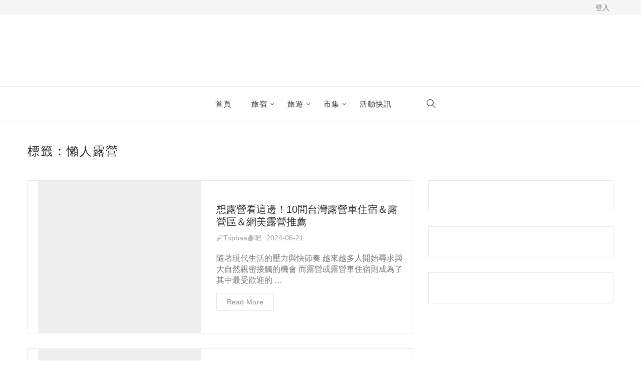

--- FILE ---
content_type: text/html; charset=UTF-8
request_url: https://blog.owlting.com/tags/renlu/
body_size: 1825
content:
<!DOCTYPE html>
<html lang="en">
<head>
    <meta charset="utf-8">
    <meta name="viewport" content="width=device-width, initial-scale=1">
    <title></title>
    <style>
        body {
            font-family: "Arial";
        }
    </style>
    <script type="text/javascript">
    window.awsWafCookieDomainList = [];
    window.gokuProps = {
"key":"AQIDAHjcYu/GjX+QlghicBgQ/7bFaQZ+m5FKCMDnO+vTbNg96AGe85MAbDryaCIv+G5hkV9fAAAAfjB8BgkqhkiG9w0BBwagbzBtAgEAMGgGCSqGSIb3DQEHATAeBglghkgBZQMEAS4wEQQMfqv/41xp8mxCyZaoAgEQgDtphphf91j3ohtIdrkcZhOjtKVdO6T7EOagds3zsYaLwQPIN8cNivfF/va6SSQpupzbviLhd9a0ZTvohw==",
          "iv":"EkQVVAAhRwAAACOk",
          "context":"qE9/[base64]/i7CDg6q8DljC5+xPRIrSP7jvL/GAxUth11NTXAmZDkEKfGGxBYCXmdSA0Isni7VvppmFMgO2auTB9aS3DyNEUcBaMwJ/HKTdaCsnfrww41RrisucljLjs5LDmQlTRt2ZaE+X+K9keiJ8xmFVrk1dXpyrQ=="
};
    </script>
    <script src="https://ad71d6f18184.970b2810.us-east-2.token.awswaf.com/ad71d6f18184/5f79c54393d9/e4604b1a1db0/challenge.js"></script>
</head>
<body>
    <div id="challenge-container"></div>
    <script type="text/javascript">
        AwsWafIntegration.saveReferrer();
        AwsWafIntegration.checkForceRefresh().then((forceRefresh) => {
            if (forceRefresh) {
                AwsWafIntegration.forceRefreshToken().then(() => {
                    window.location.reload(true);
                });
            } else {
                AwsWafIntegration.getToken().then(() => {
                    window.location.reload(true);
                });
            }
        });
    </script>
    <noscript>
        <h1>JavaScript is disabled</h1>
        In order to continue, we need to verify that you're not a robot.
        This requires JavaScript. Enable JavaScript and then reload the page.
    </noscript>
</body>
</html>

--- FILE ---
content_type: text/html; charset=UTF-8
request_url: https://blog.owlting.com/tags/renlu/
body_size: 13900
content:
<!DOCTYPE html>
<html lang="zh-TW" prefix="og: http://ogp.me/ns# fb: http://ogp.me/ns/fb#">
<head>
    <meta charset="UTF-8">
    <meta name="viewport" content="width=device-width">
    <link rel="profile" href="http://gmpg.org/xfn/11" />
    <link rel="pingback" href="https://blog.owlting.com/xmlrpc.php">
    <!-- Start Alexa Certify Javascript -->
    <script type="text/javascript">
    _atrk_opts = { atrk_acct:"qkB0l1aQeSI16C", domain:"owlting.com",dynamic: true};
    (function() { var as = document.createElement('script'); as.type = 'text/javascript'; as.async = true; as.src = "https://certify-js.alexametrics.com/atrk.js"; var s = document.getElementsByTagName('script')[0];s.parentNode.insertBefore(as, s); })();
    </script>
    <noscript><img src="https://certify.alexametrics.com/atrk.gif?account=qkB0l1aQeSI16C" style="display:none" height="1" width="1" alt="" /></noscript>
    <!-- End Alexa Certify Javascript -->
    <title>懶人露營 &ndash; 奧丁丁客棧</title>

<!-- This site is optimized with the Yoast SEO plugin v7.8 - https://yoast.com/wordpress/plugins/seo/ -->
<meta name="description" content="懶人露營 &ndash; 奧丁丁客棧 | 奧丁丁客棧為奧丁丁的專屬部落格，精選食衣住行育樂等多樣化文章，分享生活的點點滴滴、豐富你觀看世界的視角，讓你踏出舒適圈，勇闖每一個世界角落。"/>
<link rel="canonical" href="https://blog.owlting.com/tags/renlu/" />
<meta property="og:locale" content="zh_TW" />
<meta property="og:type" content="object" />
<meta property="og:title" content="懶人露營 &ndash; 奧丁丁客棧" />
<meta property="og:description" content="懶人露營 &ndash; 奧丁丁客棧 | 奧丁丁客棧為奧丁丁的專屬部落格，精選食衣住行育樂等多樣化文章，分享生活的點點滴滴、豐富你觀看世界的視角，讓你踏出舒適圈，勇闖每一個世界角落。" />
<meta property="og:url" content="https://blog.owlting.com/tags/renlu/" />
<meta property="og:site_name" content="奧丁丁客棧" />
<meta property="fb:app_id" content="370922063445952" />
<meta property="og:image" content="https://owlting-blog-media.s3.ap-northeast-1.amazonaws.com/wp-content/uploads/2021/01/04161445/blog-og-img.jpg" />
<meta property="og:image:secure_url" content="https://owlting-blog-media.s3.ap-northeast-1.amazonaws.com/wp-content/uploads/2021/01/04161445/blog-og-img.jpg" />
<meta property="og:image:width" content="1200" />
<meta property="og:image:height" content="630" />
<meta property="og:image:alt" content="Blog Og Img" />
<meta name="twitter:card" content="summary_large_image" />
<meta name="twitter:description" content="懶人露營 &ndash; 奧丁丁客棧 | 奧丁丁客棧為奧丁丁的專屬部落格，精選食衣住行育樂等多樣化文章，分享生活的點點滴滴、豐富你觀看世界的視角，讓你踏出舒適圈，勇闖每一個世界角落。" />
<meta name="twitter:title" content="懶人露營 &ndash; 奧丁丁客棧" />
<meta name="twitter:site" content="@OwlTing" />
<meta name="twitter:image" content="https://s3-ap-northeast-1.amazonaws.com/owlting-blog-media/wp-content/uploads/2021/01/04161445/blog-og-img.jpg" />
<script type='application/ld+json'>{"@context":"https:\/\/schema.org","@type":"Organization","url":"https:\/\/blog.owlting.com\/","sameAs":["https:\/\/www.facebook.com\/OwlJourneyOwlTing\/","https:\/\/www.instagram.com\/owljourney_\/","https:\/\/www.youtube.com\/channel\/UCK5e8EWsC1z-bt_qe34vSkA","https:\/\/twitter.com\/OwlTing"],"@id":"https:\/\/blog.owlting.com\/#organization","name":"OwlTing \u5967\u4e01\u4e01","logo":"https:\/\/s3-ap-northeast-1.amazonaws.com\/owlting-blog-media\/wp-content\/uploads\/2019\/11\/30110311\/Experiences_logo_02.png"}</script>
<script type='application/ld+json'>{"@context":"https:\/\/schema.org","@type":"BreadcrumbList","itemListElement":[{"@type":"ListItem","position":1,"item":{"@id":"https:\/\/blog.owlting.com\/","name":"Home"}},{"@type":"ListItem","position":2,"item":{"@id":"https:\/\/blog.owlting.com\/tags\/renlu\/","name":"\u61f6\u4eba\u9732\u71df"}}]}</script>
<!-- / Yoast SEO plugin. -->

<link rel="amphtml" href="https://blog.owlting.com/tags/renlu/amp/" /><meta name="generator" content="AMP for WP 1.0.77.54.1"/><link rel='dns-prefetch' href='//fonts.googleapis.com' />
<link rel='dns-prefetch' href='//s.w.org' />
<link rel="alternate" type="application/rss+xml" title="訂閱 奧丁丁客棧 &raquo;" href="https://blog.owlting.com/feed/" />
<link rel="alternate" type="application/rss+xml" title="訂閱 奧丁丁客棧 &raquo; 迴響" href="https://blog.owlting.com/comments/feed/" />
<link rel="alternate" type="application/rss+xml" title="訂閱 奧丁丁客棧 &raquo; 懶人露營 標籤" href="https://blog.owlting.com/tags/renlu/feed/" />
		<script type="text/javascript">
			window._wpemojiSettings = {"baseUrl":"https:\/\/s.w.org\/images\/core\/emoji\/2.4\/72x72\/","ext":".png","svgUrl":"https:\/\/s.w.org\/images\/core\/emoji\/2.4\/svg\/","svgExt":".svg","source":{"concatemoji":"https:\/\/blog.owlting.com\/wp-includes\/js\/wp-emoji-release.min.js?ver=4.9.7"}};
			!function(a,b,c){function d(a,b){var c=String.fromCharCode;l.clearRect(0,0,k.width,k.height),l.fillText(c.apply(this,a),0,0);var d=k.toDataURL();l.clearRect(0,0,k.width,k.height),l.fillText(c.apply(this,b),0,0);var e=k.toDataURL();return d===e}function e(a){var b;if(!l||!l.fillText)return!1;switch(l.textBaseline="top",l.font="600 32px Arial",a){case"flag":return!(b=d([55356,56826,55356,56819],[55356,56826,8203,55356,56819]))&&(b=d([55356,57332,56128,56423,56128,56418,56128,56421,56128,56430,56128,56423,56128,56447],[55356,57332,8203,56128,56423,8203,56128,56418,8203,56128,56421,8203,56128,56430,8203,56128,56423,8203,56128,56447]),!b);case"emoji":return b=d([55357,56692,8205,9792,65039],[55357,56692,8203,9792,65039]),!b}return!1}function f(a){var c=b.createElement("script");c.src=a,c.defer=c.type="text/javascript",b.getElementsByTagName("head")[0].appendChild(c)}var g,h,i,j,k=b.createElement("canvas"),l=k.getContext&&k.getContext("2d");for(j=Array("flag","emoji"),c.supports={everything:!0,everythingExceptFlag:!0},i=0;i<j.length;i++)c.supports[j[i]]=e(j[i]),c.supports.everything=c.supports.everything&&c.supports[j[i]],"flag"!==j[i]&&(c.supports.everythingExceptFlag=c.supports.everythingExceptFlag&&c.supports[j[i]]);c.supports.everythingExceptFlag=c.supports.everythingExceptFlag&&!c.supports.flag,c.DOMReady=!1,c.readyCallback=function(){c.DOMReady=!0},c.supports.everything||(h=function(){c.readyCallback()},b.addEventListener?(b.addEventListener("DOMContentLoaded",h,!1),a.addEventListener("load",h,!1)):(a.attachEvent("onload",h),b.attachEvent("onreadystatechange",function(){"complete"===b.readyState&&c.readyCallback()})),g=c.source||{},g.concatemoji?f(g.concatemoji):g.wpemoji&&g.twemoji&&(f(g.twemoji),f(g.wpemoji)))}(window,document,window._wpemojiSettings);
		</script>
		<style type="text/css">
img.wp-smiley,
img.emoji {
	display: inline !important;
	border: none !important;
	box-shadow: none !important;
	height: 1em !important;
	width: 1em !important;
	margin: 0 .07em !important;
	vertical-align: -0.1em !important;
	background: none !important;
	padding: 0 !important;
}
</style>
<link rel='stylesheet' id='lvca-animate-styles-css'  href='https://blog.owlting.com/wp-content/plugins/addons-for-visual-composer/assets/css/animate.css?ver=2.9.4' type='text/css' media='all' />
<link rel='stylesheet' id='lvca-frontend-styles-css'  href='https://blog.owlting.com/wp-content/plugins/addons-for-visual-composer/assets/css/lvca-frontend.css?ver=2.9.4' type='text/css' media='all' />
<link rel='stylesheet' id='lvca-icomoon-styles-css'  href='https://blog.owlting.com/wp-content/plugins/addons-for-visual-composer/assets/css/icomoon.css?ver=2.9.4' type='text/css' media='all' />
<link rel='stylesheet' id='email-subscribers-css'  href='https://blog.owlting.com/wp-content/plugins/email-subscribers/lite/public/css/email-subscribers-public.css?ver=5.5.1' type='text/css' media='all' />
<link rel='stylesheet' id='core-front-css'  href='https://blog.owlting.com/wp-content/plugins/theme-core/assets/css/na-core-front.css?ver=1.0' type='text/css' media='all' />
<link rel='stylesheet' id='font-awesome-css'  href='https://blog.owlting.com/wp-content/plugins/js_composer/assets/lib/bower/font-awesome/css/font-awesome.min.css?ver=5.4.5' type='text/css' media='all' />
<link rel='stylesheet' id='lvca-accordion-css'  href='https://blog.owlting.com/wp-content/plugins/addons-for-visual-composer/includes/addons/accordion/css/style.css?ver=2.9.4' type='text/css' media='all' />
<link rel='stylesheet' id='lvca-slick-css'  href='https://blog.owlting.com/wp-content/plugins/addons-for-visual-composer/assets/css/slick.css?ver=2.9.4' type='text/css' media='all' />
<link rel='stylesheet' id='lvca-carousel-css'  href='https://blog.owlting.com/wp-content/plugins/addons-for-visual-composer/includes/addons/carousel/css/style.css?ver=2.9.4' type='text/css' media='all' />
<link rel='stylesheet' id='lvca-clients-css'  href='https://blog.owlting.com/wp-content/plugins/addons-for-visual-composer/includes/addons/clients/css/style.css?ver=2.9.4' type='text/css' media='all' />
<link rel='stylesheet' id='lvca-heading-css'  href='https://blog.owlting.com/wp-content/plugins/addons-for-visual-composer/includes/addons/heading/css/style.css?ver=2.9.4' type='text/css' media='all' />
<link rel='stylesheet' id='lvca-odometers-css'  href='https://blog.owlting.com/wp-content/plugins/addons-for-visual-composer/includes/addons/odometers/css/style.css?ver=2.9.4' type='text/css' media='all' />
<link rel='stylesheet' id='lvca-piecharts-css'  href='https://blog.owlting.com/wp-content/plugins/addons-for-visual-composer/includes/addons/piecharts/css/style.css?ver=2.9.4' type='text/css' media='all' />
<link rel='stylesheet' id='lvca-posts-carousel-css'  href='https://blog.owlting.com/wp-content/plugins/addons-for-visual-composer/includes/addons/posts-carousel/css/style.css?ver=2.9.4' type='text/css' media='all' />
<link rel='stylesheet' id='lvca-pricing-table-css'  href='https://blog.owlting.com/wp-content/plugins/addons-for-visual-composer/includes/addons/pricing-table/css/style.css?ver=2.9.4' type='text/css' media='all' />
<link rel='stylesheet' id='lvca-services-css'  href='https://blog.owlting.com/wp-content/plugins/addons-for-visual-composer/includes/addons/services/css/style.css?ver=2.9.4' type='text/css' media='all' />
<link rel='stylesheet' id='lvca-stats-bar-css'  href='https://blog.owlting.com/wp-content/plugins/addons-for-visual-composer/includes/addons/stats-bar/css/style.css?ver=2.9.4' type='text/css' media='all' />
<link rel='stylesheet' id='lvca-tabs-css'  href='https://blog.owlting.com/wp-content/plugins/addons-for-visual-composer/includes/addons/tabs/css/style.css?ver=2.9.4' type='text/css' media='all' />
<link rel='stylesheet' id='lvca-team-members-css'  href='https://blog.owlting.com/wp-content/plugins/addons-for-visual-composer/includes/addons/team/css/style.css?ver=2.9.4' type='text/css' media='all' />
<link rel='stylesheet' id='lvca-testimonials-css'  href='https://blog.owlting.com/wp-content/plugins/addons-for-visual-composer/includes/addons/testimonials/css/style.css?ver=2.9.4' type='text/css' media='all' />
<link rel='stylesheet' id='lvca-flexslider-css'  href='https://blog.owlting.com/wp-content/plugins/addons-for-visual-composer/assets/css/flexslider.css?ver=2.9.4' type='text/css' media='all' />
<link rel='stylesheet' id='lvca-testimonials-slider-css'  href='https://blog.owlting.com/wp-content/plugins/addons-for-visual-composer/includes/addons/testimonials-slider/css/style.css?ver=2.9.4' type='text/css' media='all' />
<link rel='stylesheet' id='lvca-portfolio-css'  href='https://blog.owlting.com/wp-content/plugins/addons-for-visual-composer/includes/addons/portfolio/css/style.css?ver=2.9.4' type='text/css' media='all' />
<link rel='stylesheet' id='goody_fonts-css'  href='https://fonts.googleapis.com/css?family=Roboto%3A300%2C300i%2C400%2C400i%2C500%2C700%2C900%7COswald&#038;subset=latin%2Clatin-ext' type='text/css' media='all' />
<link rel='stylesheet' id='bootstrap-css'  href='https://blog.owlting.com/wp-content/themes/goody/assets/css/bootstrap.min.css?ver=3.0.2%20' type='text/css' media='all' />
<link rel='stylesheet' id='goody-main-css'  href='https://blog.owlting.com/wp-content/themes/goody/style.css' type='text/css' media='all' />
<link rel='stylesheet' id='goody-css-css'  href='https://blog.owlting.com/wp-content/themes/goody/assets/css/style-default.min.css?ver=4.9.7' type='text/css' media='all' />
<style id='goody-css-inline-css' type='text/css'>

		/* Custom  Font size */
		body ,.entry-content {
            font-size: 16px;
		}
	
</style>
<script type='text/javascript' src='https://blog.owlting.com/wp-includes/js/jquery/jquery.js?ver=1.12.4'></script>
<script type='text/javascript' src='https://blog.owlting.com/wp-includes/js/jquery/jquery-migrate.min.js?ver=1.4.1'></script>
<script type='text/javascript' src='https://blog.owlting.com/wp-content/plugins/addons-for-visual-composer/assets/js/jquery.waypoints.min.js?ver=2.9.4'></script>
<script type='text/javascript'>
/* <![CDATA[ */
var lvca_settings = {"mobile_width":"780","custom_css":""};
/* ]]> */
</script>
<script type='text/javascript' src='https://blog.owlting.com/wp-content/plugins/addons-for-visual-composer/assets/js/lvca-frontend.min.js?ver=2.9.4'></script>
<script type='text/javascript' src='https://blog.owlting.com/wp-content/plugins/addons-for-visual-composer/includes/addons/accordion/js/accordion.min.js?ver=2.9.4'></script>
<script type='text/javascript' src='https://blog.owlting.com/wp-content/plugins/addons-for-visual-composer/assets/js/slick.min.js?ver=2.9.4'></script>
<script type='text/javascript' src='https://blog.owlting.com/wp-content/plugins/addons-for-visual-composer/assets/js/jquery.stats.min.js?ver=2.9.4'></script>
<script type='text/javascript' src='https://blog.owlting.com/wp-content/plugins/addons-for-visual-composer/includes/addons/odometers/js/odometer.min.js?ver=2.9.4'></script>
<script type='text/javascript' src='https://blog.owlting.com/wp-content/plugins/addons-for-visual-composer/includes/addons/piecharts/js/piechart.min.js?ver=2.9.4'></script>
<script type='text/javascript' src='https://blog.owlting.com/wp-content/plugins/addons-for-visual-composer/includes/addons/posts-carousel/js/posts-carousel.min.js?ver=2.9.4'></script>
<script type='text/javascript' src='https://blog.owlting.com/wp-content/plugins/addons-for-visual-composer/includes/addons/spacer/js/spacer.min.js?ver=2.9.4'></script>
<script type='text/javascript' src='https://blog.owlting.com/wp-content/plugins/addons-for-visual-composer/includes/addons/services/js/services.min.js?ver=2.9.4'></script>
<script type='text/javascript' src='https://blog.owlting.com/wp-content/plugins/addons-for-visual-composer/includes/addons/stats-bar/js/stats-bar.min.js?ver=2.9.4'></script>
<script type='text/javascript' src='https://blog.owlting.com/wp-content/plugins/addons-for-visual-composer/includes/addons/tabs/js/tabs.min.js?ver=2.9.4'></script>
<script type='text/javascript' src='https://blog.owlting.com/wp-content/plugins/addons-for-visual-composer/assets/js/jquery.flexslider.min.js?ver=2.9.4'></script>
<script type='text/javascript' src='https://blog.owlting.com/wp-content/plugins/addons-for-visual-composer/includes/addons/testimonials-slider/js/testimonials.min.js?ver=2.9.4'></script>
<script type='text/javascript' src='https://blog.owlting.com/wp-content/plugins/addons-for-visual-composer/assets/js/isotope.pkgd.min.js?ver=2.9.4'></script>
<script type='text/javascript' src='https://blog.owlting.com/wp-content/plugins/addons-for-visual-composer/assets/js/imagesloaded.pkgd.min.js?ver=2.9.4'></script>
<script type='text/javascript' src='https://blog.owlting.com/wp-content/plugins/addons-for-visual-composer/includes/addons/portfolio/js/portfolio.min.js?ver=2.9.4'></script>
<link rel='https://api.w.org/' href='https://blog.owlting.com/wp-json/' />
<link rel="EditURI" type="application/rsd+xml" title="RSD" href="https://blog.owlting.com/xmlrpc.php?rsd" />
<link rel="wlwmanifest" type="application/wlwmanifest+xml" href="https://blog.owlting.com/wp-includes/wlwmanifest.xml" /> 
<meta name="generator" content="WordPress 4.9.7" />
        <script type="text/javascript">
            (function () {
                window.lvca_fs = {can_use_premium_code: false};
            })();
        </script>
        		<meta property="fb:pages" content="280854772119748" />
					<meta property="ia:markup_url" content="https://blog.owlting.com/2024/06/21/tripbba-taiwan-vanlife/?ia_markup=1" />
			
		<!-- GA Google Analytics @ https://m0n.co/ga -->
		<script async src="https://www.googletagmanager.com/gtag/js?id=G-N968LCDY5S"></script>
		<script>
			window.dataLayer = window.dataLayer || [];
			function gtag(){dataLayer.push(arguments);}
			gtag('js', new Date());
			gtag('config', 'G-N968LCDY5S');
		</script>

	<script type="text/javascript">//<![CDATA[
  function external_links_in_new_windows_loop() {
    if (!document.links) {
      document.links = document.getElementsByTagName('a');
    }
    var change_link = false;
    var force = '';
    var ignore = '';

    for (var t=0; t<document.links.length; t++) {
      var all_links = document.links[t];
      change_link = false;
      
      if(document.links[t].hasAttribute('onClick') == false) {
        // forced if the address starts with http (or also https), but does not link to the current domain
        if(all_links.href.search(/^http/) != -1 && all_links.href.search('blog.owlting.com') == -1 && all_links.href.search(/^#/) == -1) {
          // console.log('Changed ' + all_links.href);
          change_link = true;
        }
          
        if(force != '' && all_links.href.search(force) != -1) {
          // forced
          // console.log('force ' + all_links.href);
          change_link = true;
        }
        
        if(ignore != '' && all_links.href.search(ignore) != -1) {
          // console.log('ignore ' + all_links.href);
          // ignored
          change_link = false;
        }

        if(change_link == true) {
          // console.log('Changed ' + all_links.href);
          document.links[t].setAttribute('onClick', 'javascript:window.open(\'' + all_links.href.replace(/'/g, '') + '\', \'_blank\', \'noopener\'); return false;');
          document.links[t].removeAttribute('target');
        }
      }
    }
  }
  
  // Load
  function external_links_in_new_windows_load(func)
  {  
    var oldonload = window.onload;
    if (typeof window.onload != 'function'){
      window.onload = func;
    } else {
      window.onload = function(){
        oldonload();
        func();
      }
    }
  }

  external_links_in_new_windows_load(external_links_in_new_windows_loop);
  //]]></script>

        <meta property="fb:app_id" content="" />
<!--[if lte IE 9]><link rel="stylesheet" type="text/css" href="https://blog.owlting.com/wp-content/plugins/js_composer/assets/css/vc_lte_ie9.min.css" media="screen"><![endif]--><link rel="icon" href="https://owlting-blog-media.s3.ap-northeast-1.amazonaws.com/wp-content/uploads/2023/12/25165951/favicon.png" sizes="32x32" />
<link rel="icon" href="https://owlting-blog-media.s3.ap-northeast-1.amazonaws.com/wp-content/uploads/2023/12/25165951/favicon.png" sizes="192x192" />
<link rel="apple-touch-icon-precomposed" href="https://owlting-blog-media.s3.ap-northeast-1.amazonaws.com/wp-content/uploads/2023/12/25165951/favicon.png" />
<meta name="msapplication-TileImage" content="https://owlting-blog-media.s3.ap-northeast-1.amazonaws.com/wp-content/uploads/2023/12/25165951/favicon.png" />
		<style type="text/css" id="wp-custom-css">
			#logo {
	max-width: 500px;
	margin: 0 auto;
}

@media screen and (max-width: 500px) {
	#logo {
		max-width: 180px;
	}
}

.slider-blog.article-carousel.col-2-3box .article-image {
	padding-left: 0;
}

.archive-blog .post-cat {
	display: none;
}

.posted-on::after {
	display: none;
}

.more-link {
	display: none;
}

.grid-full a.readmore {
	margin-top: 16px;
}

a.readmore {
	margin-top: 4px;
}

.entry-content {
	font-size: 16px;
	line-height: 22px;
}

.post-list .entry-header-title h2 a {
	font-size: 20px;
/* 	font-weight: bold; */
	line-height: 24px;
}

/* .special-column img[alt="post-image"] {
	object-fit: contain;
	object-position: bottom center;
	height: 360px;
	margin: 0px;
	width: 100% !important;
	backface-visibility: hidden;
} */

/* .archive-blog .post-list .article-image, .layout-list .post-list .article-image {
	padding: 0;
} */

.entry-content a {
	color: #1c72b3;
}		</style>
	<noscript><style type="text/css"> .wpb_animate_when_almost_visible { opacity: 1; }</style></noscript>
<!-- START - Open Graph and Twitter Card Tags 3.1.0 -->
 <!-- Facebook Open Graph -->
  <meta property="og:locale" content="zh_TW"/>
  <meta property="og:site_name" content="奧丁丁客棧"/>
  <meta property="og:title" content="懶人露營 &ndash; 奧丁丁客棧"/>
  <meta property="og:url" content="https://blog.owlting.com/tags/renlu/"/>
  <meta property="og:type" content="article"/>
  <meta property="og:description" content="懶人露營 &ndash; 奧丁丁客棧 | 奧丁丁客棧為奧丁丁的專屬部落格，精選食衣住行育樂等多樣化文章，分享生活的點點滴滴、豐富你觀看世界的視角，讓你踏出舒適圈，勇闖每一個世界角落。"/>
  <meta property="og:image" content="https://s3-ap-northeast-1.amazonaws.com/owlting-blog-media/wp-content/uploads/2021/01/04161445/blog-og-img.jpg"/>
  <meta property="og:image:url" content="https://s3-ap-northeast-1.amazonaws.com/owlting-blog-media/wp-content/uploads/2021/01/04161445/blog-og-img.jpg"/>
  <meta property="og:image:secure_url" content="https://s3-ap-northeast-1.amazonaws.com/owlting-blog-media/wp-content/uploads/2021/01/04161445/blog-og-img.jpg"/>
  <meta property="article:publisher" content="https://www.facebook.com/OwlJourneyOwlTing/"/>
  <meta property="fb:app_id" content="370922063445952"/>
 <!-- Google+ / Schema.org -->
 <!-- Twitter Cards -->
  <meta name="twitter:title" content="懶人露營 &ndash; 奧丁丁客棧"/>
  <meta name="twitter:url" content="https://blog.owlting.com/tags/renlu/"/>
  <meta name="twitter:description" content="懶人露營 &ndash; 奧丁丁客棧 | 奧丁丁客棧為奧丁丁的專屬部落格，精選食衣住行育樂等多樣化文章，分享生活的點點滴滴、豐富你觀看世界的視角，讓你踏出舒適圈，勇闖每一個世界角落。"/>
  <meta name="twitter:image" content="https://s3-ap-northeast-1.amazonaws.com/owlting-blog-media/wp-content/uploads/2021/01/04161445/blog-og-img.jpg"/>
  <meta name="twitter:card" content="summary_large_image"/>
  <meta name="twitter:site" content="@OwlTing"/>
 <!-- SEO -->
 <!-- Misc. tags -->
 <!-- is_tag | yoast_seo -->
<!-- END - Open Graph and Twitter Card Tags 3.1.0 -->
	
</head>
<body class="archive tag tag-renlu tag-3426 wpb-js-composer js-comp-ver-5.4.5 vc_responsive">
<div id="page" class="wrapper site">
    <div class="canvas-overlay"></div>
    <header id="masthead" class="site-header header-center">
    <div id="goody-header">
        <!-- Custom Header -->
        <div id="na-menu-primary" class="nav-menu clearfix">
            <nav class="text-center na-menu-primary clearfix">
                            </nav>
        </div>
        <div class="header-topbar">
            <div id="goody-top-navbar" class="top-navbar  ">
    <div class="container">
        <div class="row top-bar-fex">
            <div class="topbar-left col-xs-12 col-sm-6 col-md-6">
                            </div>
            <div class="topbar-right hidden-xs col-sm-6 col-md-6 clearfix">
                                 <div class="login-btn"><a href="https://blog.owlting.com/api/login.php">登入</a></div>             </div>

        </div>

    </div>
</div>        </div>
        <!--Logo-->
        <div class="header-content-logo">
                    <div class="site-logo" id="logo">
            <a href="https://blog.owlting.com/" rel="home">
                                        <img src="https://owlting-blog-media.s3.ap-northeast-1.amazonaws.com/wp-content/uploads/2023/12/25172641/%E5%AE%A2%E6%A3%A7.png" alt="奧丁丁客棧" />
                

            </a>
        </div>
                    
        </div>
        <div class="header-content-right hidden-md hidden-lg">
            <div class="searchform-mini searchform-moblie hidden-md hidden-lg">
                <button class="btn-mini-search"><i class="ti-search"></i></button>
            </div>
            <div class="searchform-wrap search-transition-wrap goody-hidden">
                <div class="search-transition-inner">
                    <form method="get"  class="searchform" action="https://blog.owlting.com/">

    <div class="input-group">
        <input type="text" class="form-control" placeholder="Search ... " value="" name="s" />
        <span class="input-group-btn">
            <button class="btn btn-primary"><i class="ti-search"></i></button>
        </span>
    </div>

</form>                    <button class="btn-mini-close pull-right"><i class="fa fa-close"></i></button>
                </div>
            </div>
        </div>
        <div class="header-content-menu header-fixed">
            <div class="container">
                <div class="goody-header-content">

                    <div class="header-content">
                        <!-- Menu-->
                        <div id="na-menu-primary" class="nav-menu clearfix">
                            <nav class="text-center na-menu-primary clearfix">
                                <ul id="menu-zhantaixuandan" class="nav navbar-nav na-menu mega-menu"><li id="menu-item-2577" class="menu-item menu-item-type-post_type menu-item-object-page menu-item-home menu-item-2577"><a href="https://blog.owlting.com/">首頁</a></li>
<li id="menu-item-42330" class="menu-item menu-item-type-taxonomy menu-item-object-category menu-item-has-children menu-item-42330"><a href="https://blog.owlting.com/category/articles/hotels/">旅宿</a>
<ul class="sub-menu">
	<li id="menu-item-23681" class="menu-item menu-item-type-taxonomy menu-item-object-category menu-item-23681"><a href="https://blog.owlting.com/category/articles/hotels/top-selected-bnb/">精選旅宿</a></li>
	<li id="menu-item-22514" class="menu-item menu-item-type-taxonomy menu-item-object-category menu-item-22514"><a href="https://blog.owlting.com/category/articles/hotels/hotel-north/">北部</a></li>
	<li id="menu-item-22513" class="menu-item menu-item-type-taxonomy menu-item-object-category menu-item-22513"><a href="https://blog.owlting.com/category/articles/hotels/hotel-central/">中部</a></li>
	<li id="menu-item-22515" class="menu-item menu-item-type-taxonomy menu-item-object-category menu-item-22515"><a href="https://blog.owlting.com/category/articles/hotels/hotel-south/">南部</a></li>
	<li id="menu-item-22516" class="menu-item menu-item-type-taxonomy menu-item-object-category menu-item-22516"><a href="https://blog.owlting.com/category/articles/hotels/hotel-east/">東部</a></li>
	<li id="menu-item-22517" class="menu-item menu-item-type-taxonomy menu-item-object-category menu-item-22517"><a href="https://blog.owlting.com/category/articles/hotels/hotel-offshore/">離島</a></li>
</ul>
</li>
<li id="menu-item-22447" class="menu-item menu-item-type-taxonomy menu-item-object-category menu-item-has-children menu-item-22447"><a href="https://blog.owlting.com/category/articles/travel/">旅遊</a>
<ul class="sub-menu">
	<li id="menu-item-22408" class="menu-item menu-item-type-taxonomy menu-item-object-category menu-item-has-children menu-item-22408"><a href="https://blog.owlting.com/category/articles/travel/taiwan/">台灣</a>
	<ul class="sub-menu">
		<li id="menu-item-22410" class="menu-item menu-item-type-taxonomy menu-item-object-category menu-item-22410"><a href="https://blog.owlting.com/category/articles/travel/taiwan/exp-north/">北部</a></li>
		<li id="menu-item-22409" class="menu-item menu-item-type-taxonomy menu-item-object-category menu-item-22409"><a href="https://blog.owlting.com/category/articles/travel/taiwan/exp-central/">中部</a></li>
		<li id="menu-item-22411" class="menu-item menu-item-type-taxonomy menu-item-object-category menu-item-22411"><a href="https://blog.owlting.com/category/articles/travel/taiwan/exp-south/">南部</a></li>
		<li id="menu-item-22412" class="menu-item menu-item-type-taxonomy menu-item-object-category menu-item-22412"><a href="https://blog.owlting.com/category/articles/travel/taiwan/exp-east/">東部</a></li>
		<li id="menu-item-22440" class="menu-item menu-item-type-taxonomy menu-item-object-category menu-item-22440"><a href="https://blog.owlting.com/category/articles/travel/taiwan/exp-offshore/">離島</a></li>
	</ul>
</li>
	<li id="menu-item-22422" class="menu-item menu-item-type-taxonomy menu-item-object-category menu-item-has-children menu-item-22422"><a href="https://blog.owlting.com/category/articles/travel/japan/">日本</a>
	<ul class="sub-menu">
		<li id="menu-item-22425" class="menu-item menu-item-type-taxonomy menu-item-object-category menu-item-22425"><a href="https://blog.owlting.com/category/articles/travel/japan/tokyo/">東京</a></li>
		<li id="menu-item-22439" class="menu-item menu-item-type-taxonomy menu-item-object-category menu-item-22439"><a href="https://blog.owlting.com/category/articles/travel/japan/osaka/">關西</a></li>
		<li id="menu-item-22426" class="menu-item menu-item-type-taxonomy menu-item-object-category menu-item-22426"><a href="https://blog.owlting.com/category/articles/travel/japan/okinawa/">沖繩</a></li>
		<li id="menu-item-22424" class="menu-item menu-item-type-taxonomy menu-item-object-category menu-item-22424"><a href="https://blog.owlting.com/category/articles/travel/japan/hokkaido/">北海道</a></li>
		<li id="menu-item-22423" class="menu-item menu-item-type-taxonomy menu-item-object-category menu-item-22423"><a href="https://blog.owlting.com/category/articles/travel/japan/kyushu/">九州</a></li>
	</ul>
</li>
	<li id="menu-item-22431" class="menu-item menu-item-type-taxonomy menu-item-object-category menu-item-has-children menu-item-22431"><a href="https://blog.owlting.com/category/articles/travel/korea/">韓國</a>
	<ul class="sub-menu">
		<li id="menu-item-22433" class="menu-item menu-item-type-taxonomy menu-item-object-category menu-item-22433"><a href="https://blog.owlting.com/category/articles/travel/korea/seoul/">首爾</a></li>
		<li id="menu-item-22432" class="menu-item menu-item-type-taxonomy menu-item-object-category menu-item-22432"><a href="https://blog.owlting.com/category/articles/travel/korea/busan/">釜山</a></li>
		<li id="menu-item-22430" class="menu-item menu-item-type-taxonomy menu-item-object-category menu-item-22430"><a href="https://blog.owlting.com/category/articles/travel/korea/jeju/">濟州島</a></li>
	</ul>
</li>
	<li id="menu-item-22417" class="menu-item menu-item-type-taxonomy menu-item-object-category menu-item-has-children menu-item-22417"><a href="https://blog.owlting.com/category/articles/travel/occidental/">歐美</a>
	<ul class="sub-menu">
		<li id="menu-item-22419" class="menu-item menu-item-type-taxonomy menu-item-object-category menu-item-22419"><a href="https://blog.owlting.com/category/articles/travel/occidental/north-america/">北美</a></li>
		<li id="menu-item-22421" class="menu-item menu-item-type-taxonomy menu-item-object-category menu-item-22421"><a href="https://blog.owlting.com/category/articles/travel/occidental/south-america/">南美</a></li>
		<li id="menu-item-22418" class="menu-item menu-item-type-taxonomy menu-item-object-category menu-item-22418"><a href="https://blog.owlting.com/category/articles/travel/occidental/northern-europ/">北歐</a></li>
		<li id="menu-item-22437" class="menu-item menu-item-type-taxonomy menu-item-object-category menu-item-22437"><a href="https://blog.owlting.com/category/articles/travel/occidental/western-europe/">西歐</a></li>
		<li id="menu-item-22518" class="menu-item menu-item-type-taxonomy menu-item-object-category menu-item-22518"><a href="https://blog.owlting.com/category/articles/travel/occidental/mid-europe/">中歐</a></li>
		<li id="menu-item-22420" class="menu-item menu-item-type-taxonomy menu-item-object-category menu-item-22420"><a href="https://blog.owlting.com/category/articles/travel/occidental/southern-europe/">南歐</a></li>
	</ul>
</li>
	<li id="menu-item-22414" class="menu-item menu-item-type-taxonomy menu-item-object-category menu-item-has-children menu-item-22414"><a href="https://blog.owlting.com/category/articles/travel/southeast-asia/">東南亞</a>
	<ul class="sub-menu">
		<li id="menu-item-22416" class="menu-item menu-item-type-taxonomy menu-item-object-category menu-item-22416"><a href="https://blog.owlting.com/category/articles/travel/southeast-asia/thailand/">泰國</a></li>
		<li id="menu-item-22435" class="menu-item menu-item-type-taxonomy menu-item-object-category menu-item-22435"><a href="https://blog.owlting.com/category/articles/travel/southeast-asia/vietnam/">越南</a></li>
		<li id="menu-item-22434" class="menu-item menu-item-type-taxonomy menu-item-object-category menu-item-22434"><a href="https://blog.owlting.com/category/articles/travel/southeast-asia/philippines/">菲律賓</a></li>
		<li id="menu-item-22436" class="menu-item menu-item-type-taxonomy menu-item-object-category menu-item-22436"><a href="https://blog.owlting.com/category/articles/travel/southeast-asia/malaysia/">馬來西亞</a></li>
		<li id="menu-item-22415" class="menu-item menu-item-type-taxonomy menu-item-object-category menu-item-22415"><a href="https://blog.owlting.com/category/articles/travel/southeast-asia/singapore/">新加坡</a></li>
	</ul>
</li>
	<li id="menu-item-22427" class="menu-item menu-item-type-taxonomy menu-item-object-category menu-item-has-children menu-item-22427"><a href="https://blog.owlting.com/category/articles/travel/down-under/">紐澳</a>
	<ul class="sub-menu">
		<li id="menu-item-22428" class="menu-item menu-item-type-taxonomy menu-item-object-category menu-item-22428"><a href="https://blog.owlting.com/category/articles/travel/down-under/australia/">澳洲</a></li>
		<li id="menu-item-22429" class="menu-item menu-item-type-taxonomy menu-item-object-category menu-item-22429"><a href="https://blog.owlting.com/category/articles/travel/down-under/new-zealand/">紐西蘭</a></li>
	</ul>
</li>
	<li id="menu-item-2520" class="menu-item menu-item-type-taxonomy menu-item-object-category menu-item-has-children menu-item-2520"><a href="https://blog.owlting.com/category/articles/travel/experience/">主題遊</a>
	<ul class="sub-menu">
		<li id="menu-item-15032" class="menu-item menu-item-type-taxonomy menu-item-object-category menu-item-15032"><a href="https://blog.owlting.com/category/articles/travel/experience/renbao/">懶人包</a></li>
		<li id="menu-item-22443" class="menu-item menu-item-type-taxonomy menu-item-object-category menu-item-22443"><a href="https://blog.owlting.com/category/articles/travel/experience/patch/">大補帖</a></li>
		<li id="menu-item-22441" class="menu-item menu-item-type-taxonomy menu-item-object-category menu-item-22441"><a href="https://blog.owlting.com/category/articles/travel/experience/hangdaka/">夯景點</a></li>
		<li id="menu-item-22446" class="menu-item menu-item-type-taxonomy menu-item-object-category menu-item-22446"><a href="https://blog.owlting.com/category/articles/travel/experience/parent-child/">親子趣</a></li>
		<li id="menu-item-22444" class="menu-item menu-item-type-taxonomy menu-item-object-category menu-item-22444"><a href="https://blog.owlting.com/category/articles/travel/experience/forest/">森呼吸</a></li>
		<li id="menu-item-22445" class="menu-item menu-item-type-taxonomy menu-item-object-category menu-item-22445"><a href="https://blog.owlting.com/category/articles/travel/experience/water/">樂玩水</a></li>
		<li id="menu-item-15033" class="menu-item menu-item-type-taxonomy menu-item-object-category menu-item-15033"><a href="https://blog.owlting.com/category/articles/travel/experience/sifangxing/">私房行</a></li>
	</ul>
</li>
</ul>
</li>
<li id="menu-item-2600" class="menu-item menu-item-type-taxonomy menu-item-object-category menu-item-has-children menu-item-2600"><a href="https://blog.owlting.com/category/articles/market/">市集</a>
<ul class="sub-menu">
	<li id="menu-item-26602" class="menu-item menu-item-type-taxonomy menu-item-object-category menu-item-26602"><a href="https://blog.owlting.com/category/articles/market/recipe/">找食譜</a></li>
	<li id="menu-item-3584" class="menu-item menu-item-type-taxonomy menu-item-object-category menu-item-3584"><a href="https://blog.owlting.com/category/articles/market/craftsman/">訪職人</a></li>
	<li id="menu-item-3587" class="menu-item menu-item-type-taxonomy menu-item-object-category menu-item-3587"><a href="https://blog.owlting.com/category/articles/market/season/">吃當季</a></li>
	<li id="menu-item-3585" class="menu-item menu-item-type-taxonomy menu-item-object-category menu-item-3585"><a href="https://blog.owlting.com/category/articles/market/knowledge/">問知識</a></li>
</ul>
</li>
<li id="menu-item-4636" class="menu-item menu-item-type-post_type menu-item-object-page menu-item-4636"><a href="https://blog.owlting.com/experiences-campaign/">活動快訊</a></li>
</ul>                            </nav>
                        </div>
                        <!--Seacrch & Cart-->
                                                <div class="header-content-right">
                            <div class="searchform-mini">
                                <button class="btn-mini-search"><i class="ti-search"></i></button>
                            </div>
                            <div class="searchform-wrap search-transition-wrap goody-hidden">
                                <div class="search-transition-inner">
                                    <form method="get"  class="searchform" action="https://blog.owlting.com/">

    <div class="input-group">
        <input type="text" class="form-control" placeholder="Search ... " value="" name="s" />
        <span class="input-group-btn">
            <button class="btn btn-primary"><i class="ti-search"></i></button>
        </span>
    </div>

</form>                                    <button class="btn-mini-close pull-right"><i class="fa fa-close"></i></button>
                                </div>
                            </div>
                        </div>
                                            </div>
                </div>

            </div><!-- .container -->
        </div>
    </div>
</header><!-- .site-header -->    <div id="content" class="site-content">    <div class="wrap-content container " role="main">
                    <h1 class="title-page">
                標籤：懶人露營            </h1>
            <div class="description-page 1">
                            </div>
                <div class="row content-category ">
                                <div class="main-content content-cat-8 col-sx-12 col-sm-12 col-md-8 col-lg-8">
                            <div class="archive-blog  row ct-list">
                <div class="rows affect-isotope">
                                            <div class="item-post col-item col-md-12">
                            <article  class="post-item post-list clearfix post-54960 post type-post status-publish format-standard has-post-thumbnail hentry category-articles category-hotels category-travel category-setting tag-90 tag-mianzhuangbeiluying tag-shelu tag-renlu tag-mei tag-84 tag-luyingqu tag-lu">
                    <div class="article-image">
                        <div class="image-item">
                <!-- <a href="https://blog.owlting.com/2024/06/21/tripbba-taiwan-vanlife/" class=" bgr-item"></a> -->
                <a href="https://blog.owlting.com/2024/06/21/tripbba-taiwan-vanlife/">
                    <img class="lazy" style="display: block;" src="https://blog.owlting.com/wp-content/themes/goody/assets/images/layzyload-list.jpg"  data-original="https://owlting-blog-media.s3.ap-northeast-1.amazonaws.com/wp-content/uploads/2024/06/17103305/%E9%9C%B2%E7%87%9F%E8%BB%8A%E6%8E%A8%E8%96%A6-Tripbba%E5%B0%81%E9%9D%A2%E5%9C%96%E9%9D%A2-1.png" data-lazy="https://owlting-blog-media.s3.ap-northeast-1.amazonaws.com/wp-content/uploads/2024/06/17103305/%E9%9C%B2%E7%87%9F%E8%BB%8A%E6%8E%A8%E8%96%A6-Tripbba%E5%B0%81%E9%9D%A2%E5%9C%96%E9%9D%A2-1.png" alt="post-image"/>
                </a>
                <!--  -->
            </div>
    </div>
                
    <div class="article-content ">
        <div class="entry-header clearfix">
            <span class="post-cat">               <a href="https://blog.owlting.com/category/articles/" title="" >文章</a>
                                           <a href="https://blog.owlting.com/category/articles/hotels/" title="" >旅宿</a>
                            <a href="https://blog.owlting.com/category/articles/travel/" title="" >旅遊</a>
                            <a href="https://blog.owlting.com/category/setting/" title="" >網站設定</a>
            </span>
            <header class="entry-header-title">
                <h2 class="entry-title"><a href="https://blog.owlting.com/2024/06/21/tripbba-taiwan-vanlife/" rel="bookmark">想露營看這邊！10間台灣露營車住宿＆露營區＆網美露營推薦</a></h2>            </header>
        </div>
        <div class="article-meta clearfix">
            <span class="byline"><span class="author vcard"><span class="screen-reader-text"> </span><a class="url fn n" href="https://blog.owlting.com/author/Tripbaa趣吧/">🖋Tripbaa趣吧</a></span></span><div class="posted-on post-date"><span class="screen-reader-text"> </span><a href="https://blog.owlting.com/2024/06/21/tripbba-taiwan-vanlife/" rel="bookmark"><time class="entry-date published" datetime="2024-06-21T12:00:52+00:00">2024-06-21</time><time class="updated" datetime="2024-06-17T10:37:34+00:00">2024-06-17</time></a></div>	<div class="main-view-like">
					</div>

        </div>
        <div class="entry-content">
            隨著現代生活的壓力與快節奏 越來越多人開始尋求與大自然親密接觸的機會 而露營或露營車住宿則成為了其中最受歡迎的 &hellip; <a href="https://blog.owlting.com/2024/06/21/tripbba-taiwan-vanlife/" class="more-link">Continue reading <span class="screen-reader-text">想露營看這邊！10間台灣露營車住宿＆露營區＆網美露營推薦</span></a>        </div>
        <a class="readmore" href="https://blog.owlting.com/2024/06/21/tripbba-taiwan-vanlife/">Read more</a>

    </div>
</article><!-- #post-## -->
                        </div>
                                            <div class="item-post col-item col-md-12">
                            <article  class="post-item post-list clearfix post-53534 post type-post status-publish format-standard has-post-thumbnail hentry category-44 category-43 category-beanfun category-line-today category-beanfun-fangsongxing category-beanfun- category-articles category-hotels category-linetoday-travel category-linetoday-hotel category-setting category-hotel-east tag-baochang tag-wuyoushan tag-renlu tag-xishuichi tag-91 tag-luoyusong-2 tag-ziyoushan tag-lu">
                    <div class="article-image">
                        <div class="image-item">
                <!-- <a href="https://blog.owlting.com/2023/10/03/yilan-mmcrop-camper/" class=" bgr-item"></a> -->
                <a href="https://blog.owlting.com/2023/10/03/yilan-mmcrop-camper/">
                    <img class="lazy" style="display: block;" src="https://blog.owlting.com/wp-content/themes/goody/assets/images/layzyload-list.jpg"  data-original="https://owlting-blog-media.s3.ap-northeast-1.amazonaws.com/wp-content/uploads/2023/10/02181001/DPF5Pe1TXvssNi5ndIaIKP79yUxR64ACdHFDC9o3-2.jpeg" data-lazy="https://owlting-blog-media.s3.ap-northeast-1.amazonaws.com/wp-content/uploads/2023/10/02181001/DPF5Pe1TXvssNi5ndIaIKP79yUxR64ACdHFDC9o3-2.jpeg" alt="post-image"/>
                </a>
                <!--  -->
            </div>
    </div>
                
    <div class="article-content ">
        <div class="entry-header clearfix">
            <span class="post-cat">               <a href="https://blog.owlting.com/category/setting/%e6%97%85%e9%81%8a-%e8%a8%ad%e5%ae%9a/%e6%97%85%e9%81%8a-%e9%a6%96%e9%a0%81%e7%b2%be%e9%81%b8/" title="" >[旅遊] 首頁精選</a>
                                           <a href="https://blog.owlting.com/category/setting/%e9%a6%96%e9%a0%81-%e8%a8%ad%e5%ae%9a/%e9%a6%96%e9%a0%81-%e9%a6%96%e9%a0%81%e7%b2%be%e9%81%b8/" title="" >[首頁] 首頁精選</a>
                            <a href="https://blog.owlting.com/category/beanfun/" title="" >Beanfun</a>
                            <a href="https://blog.owlting.com/category/line-today/" title="" >Line Today</a>
                            <a href="https://blog.owlting.com/category/beanfun/beanfun-fangsongxing/" title="" >放鬆星</a>
                            <a href="https://blog.owlting.com/category/beanfun/beanfun-fangsongxing/beanfun-放鬆食旅/" title="" >放鬆食旅</a>
                            <a href="https://blog.owlting.com/category/articles/" title="" >文章</a>
                            <a href="https://blog.owlting.com/category/articles/hotels/" title="" >旅宿</a>
                            <a href="https://blog.owlting.com/category/line-today/linetoday-travel/" title="" >旅遊</a>
                            <a href="https://blog.owlting.com/category/line-today/linetoday-hotel/" title="" >民宿</a>
                            <a href="https://blog.owlting.com/category/setting/" title="" >網站設定</a>
                            <a href="https://blog.owlting.com/category/beanfun/beanfun-fangsongxing/beanfun-放鬆食旅/beanfun-訂房住宿/" title="" >訂房住宿</a>
                            <a href="https://blog.owlting.com/category/articles/hotels/hotel-east/" title="" >🏠東部</a>
            </span>
            <header class="entry-header-title">
                <h2 class="entry-title"><a href="https://blog.owlting.com/2023/10/03/yilan-mmcrop-camper/" rel="bookmark">宜蘭三星｜曼漫落羽松奶凍車莊園 奶凍露營車，親子友善、寵物友善，帶著毛孩一起來度假</a></h2>            </header>
        </div>
        <div class="article-meta clearfix">
            <span class="byline"><span class="author vcard"><span class="screen-reader-text"> </span><a class="url fn n" href="https://blog.owlting.com/author/洛基小聿媽/">🖋洛基小聿媽</a></span></span><div class="posted-on post-date"><span class="screen-reader-text"> </span><a href="https://blog.owlting.com/2023/10/03/yilan-mmcrop-camper/" rel="bookmark"><time class="entry-date published" datetime="2023-10-03T11:30:48+00:00">2023-10-03</time><time class="updated" datetime="2023-10-03T12:40:17+00:00">2023-10-03</time></a></div>	<div class="main-view-like">
					</div>

        </div>
        <div class="entry-content">
            曼漫落羽松民宿/奶凍車莊園位於宜蘭三星，隱身在田野間、落羽松旁，獨家最新設置的奶凍車，特殊造形的外觀，可愛繽紛 &hellip; <a href="https://blog.owlting.com/2023/10/03/yilan-mmcrop-camper/" class="more-link">Continue reading <span class="screen-reader-text">宜蘭三星｜曼漫落羽松奶凍車莊園 奶凍露營車，親子友善、寵物友善，帶著毛孩一起來度假</span></a>        </div>
        <a class="readmore" href="https://blog.owlting.com/2023/10/03/yilan-mmcrop-camper/">Read more</a>

    </div>
</article><!-- #post-## -->
                        </div>
                                            <div class="item-post col-item col-md-12">
                            <article  class="post-item post-list clearfix post-53327 post type-post status-publish format-standard has-post-thumbnail hentry category-44 category-43 category-beanfun category-line-today category-experience category-hangdaka category-renbao category-beanfun-fangsongxing category-beanfun- category-articles category-hotels category-travel category-linetoday-travel category-uncategorized category-forest category-linetoday-hotel category-sifangxing category-setting category-hotel-north category-hotel-east tag-shelu tag-renlu tag-nashannagu tag-84 tag-lu">
                    <div class="article-image">
                        <div class="image-item">
                <!-- <a href="https://blog.owlting.com/2023/09/15/2023-recreational-vehicle-top10/" class=" bgr-item"></a> -->
                <a href="https://blog.owlting.com/2023/09/15/2023-recreational-vehicle-top10/">
                    <img class="lazy" style="display: block;" src="https://blog.owlting.com/wp-content/themes/goody/assets/images/layzyload-list.jpg"  data-original="https://owlting-blog-media.s3.ap-northeast-1.amazonaws.com/wp-content/uploads/2023/09/15142155/shutterstock_1957732945-1.jpg" data-lazy="https://owlting-blog-media.s3.ap-northeast-1.amazonaws.com/wp-content/uploads/2023/09/15142155/shutterstock_1957732945-1.jpg" alt="post-image"/>
                </a>
                <!--  -->
            </div>
    </div>
                
    <div class="article-content ">
        <div class="entry-header clearfix">
            <span class="post-cat">               <a href="https://blog.owlting.com/category/setting/%e6%97%85%e9%81%8a-%e8%a8%ad%e5%ae%9a/%e6%97%85%e9%81%8a-%e9%a6%96%e9%a0%81%e7%b2%be%e9%81%b8/" title="" >[旅遊] 首頁精選</a>
                                           <a href="https://blog.owlting.com/category/setting/%e9%a6%96%e9%a0%81-%e8%a8%ad%e5%ae%9a/%e9%a6%96%e9%a0%81-%e9%a6%96%e9%a0%81%e7%b2%be%e9%81%b8/" title="" >[首頁] 首頁精選</a>
                            <a href="https://blog.owlting.com/category/beanfun/" title="" >Beanfun</a>
                            <a href="https://blog.owlting.com/category/line-today/" title="" >Line Today</a>
                            <a href="https://blog.owlting.com/category/articles/travel/experience/" title="" >主題遊</a>
                            <a href="https://blog.owlting.com/category/articles/travel/experience/hangdaka/" title="" >夯景點</a>
                            <a href="https://blog.owlting.com/category/articles/travel/experience/renbao/" title="" >懶人包</a>
                            <a href="https://blog.owlting.com/category/beanfun/beanfun-fangsongxing/" title="" >放鬆星</a>
                            <a href="https://blog.owlting.com/category/beanfun/beanfun-fangsongxing/beanfun-放鬆食旅/" title="" >放鬆食旅</a>
                            <a href="https://blog.owlting.com/category/articles/" title="" >文章</a>
                            <a href="https://blog.owlting.com/category/articles/hotels/" title="" >旅宿</a>
                            <a href="https://blog.owlting.com/category/articles/travel/" title="" >旅遊</a>
                            <a href="https://blog.owlting.com/category/line-today/linetoday-travel/" title="" >旅遊</a>
                            <a href="https://blog.owlting.com/category/uncategorized/" title="" >未分類</a>
                            <a href="https://blog.owlting.com/category/articles/travel/experience/forest/" title="" >森呼吸</a>
                            <a href="https://blog.owlting.com/category/line-today/linetoday-hotel/" title="" >民宿</a>
                            <a href="https://blog.owlting.com/category/articles/travel/experience/sifangxing/" title="" >私房行</a>
                            <a href="https://blog.owlting.com/category/setting/" title="" >網站設定</a>
                            <a href="https://blog.owlting.com/category/beanfun/beanfun-fangsongxing/beanfun-放鬆食旅/beanfun-訂房住宿/" title="" >訂房住宿</a>
                            <a href="https://blog.owlting.com/category/articles/hotels/hotel-north/" title="" >🏠北部</a>
                            <a href="https://blog.owlting.com/category/articles/hotels/hotel-east/" title="" >🏠東部</a>
            </span>
            <header class="entry-header-title">
                <h2 class="entry-title"><a href="https://blog.owlting.com/2023/09/15/2023-recreational-vehicle-top10/" rel="bookmark">2023全台十大露營車行程推薦｜呼吸自由的空氣，享受親近大自然的樂趣！</a></h2>            </header>
        </div>
        <div class="article-meta clearfix">
            <span class="byline"><span class="author vcard"><span class="screen-reader-text"> </span><a class="url fn n" href="https://blog.owlting.com/author/danielle-kuo/">🦉丹丹來＋</a></span></span><div class="posted-on post-date"><span class="screen-reader-text"> </span><a href="https://blog.owlting.com/2023/09/15/2023-recreational-vehicle-top10/" rel="bookmark"><time class="entry-date published" datetime="2023-09-15T14:38:09+00:00">2023-09-15</time><time class="updated" datetime="2023-09-22T11:48:15+00:00">2023-09-22</time></a></div>	<div class="main-view-like">
					</div>

        </div>
        <div class="entry-content">
            根據中華民國露營協會調查，國內常態性露營人口早在2015年即已突破200萬人大關，截至2019年估算，全台露營 &hellip; <a href="https://blog.owlting.com/2023/09/15/2023-recreational-vehicle-top10/" class="more-link">Continue reading <span class="screen-reader-text">2023全台十大露營車行程推薦｜呼吸自由的空氣，享受親近大自然的樂趣！</span></a>        </div>
        <a class="readmore" href="https://blog.owlting.com/2023/09/15/2023-recreational-vehicle-top10/">Read more</a>

    </div>
</article><!-- #post-## -->
                        </div>
                                            <div class="item-post col-item col-md-12">
                            <article  class="post-item post-list clearfix post-50202 post type-post status-publish format-standard has-post-thumbnail hentry category-44 category-43 category-beanfun- category-linetoday-travel category-hotel-central category-hotel-north category-hotel-east category-top-selected-bnb tag-renlu tag-haohualuying tag-84 tag-lu">
                    <div class="article-image">
                        <div class="image-item">
                <!-- <a href="https://blog.owlting.com/2023/03/02/camping-taiwan/" class=" bgr-item"></a> -->
                <a href="https://blog.owlting.com/2023/03/02/camping-taiwan/">
                    <img class="lazy" style="display: block;" src="https://blog.owlting.com/wp-content/themes/goody/assets/images/layzyload-list.jpg"  data-original="https://owlting-blog-media.s3.ap-northeast-1.amazonaws.com/wp-content/uploads/2023/03/02190442/OwlJourney-%E6%8E%A8%E8%96%A6%E7%87%9F%E5%9C%B0%EF%BC%8D%E5%9C%A8%E6%B0%B4%E4%B8%80%E6%96%B9-%E6%B9%96%E7%95%94%E5%B0%8F%E5%B1%8B-1-e1677755098370.jpeg" data-lazy="https://owlting-blog-media.s3.ap-northeast-1.amazonaws.com/wp-content/uploads/2023/03/02190442/OwlJourney-%E6%8E%A8%E8%96%A6%E7%87%9F%E5%9C%B0%EF%BC%8D%E5%9C%A8%E6%B0%B4%E4%B8%80%E6%96%B9-%E6%B9%96%E7%95%94%E5%B0%8F%E5%B1%8B-1-e1677755098370.jpeg" alt="post-image"/>
                </a>
                <!--  -->
            </div>
    </div>
                
    <div class="article-content ">
        <div class="entry-header clearfix">
            <span class="post-cat">               <a href="https://blog.owlting.com/category/setting/%e6%97%85%e9%81%8a-%e8%a8%ad%e5%ae%9a/%e6%97%85%e9%81%8a-%e9%a6%96%e9%a0%81%e7%b2%be%e9%81%b8/" title="" >[旅遊] 首頁精選</a>
                                           <a href="https://blog.owlting.com/category/setting/%e9%a6%96%e9%a0%81-%e8%a8%ad%e5%ae%9a/%e9%a6%96%e9%a0%81-%e9%a6%96%e9%a0%81%e7%b2%be%e9%81%b8/" title="" >[首頁] 首頁精選</a>
                            <a href="https://blog.owlting.com/category/beanfun/beanfun-fangsongxing/beanfun-放鬆食旅/beanfun-國內/" title="" >國內</a>
                            <a href="https://blog.owlting.com/category/beanfun/beanfun-fangsongxing/beanfun-放鬆食旅/" title="" >放鬆食旅</a>
                            <a href="https://blog.owlting.com/category/line-today/linetoday-travel/" title="" >旅遊</a>
                            <a href="https://blog.owlting.com/category/articles/hotels/hotel-central/" title="" >🏠中部</a>
                            <a href="https://blog.owlting.com/category/articles/hotels/hotel-north/" title="" >🏠北部</a>
                            <a href="https://blog.owlting.com/category/articles/hotels/hotel-east/" title="" >🏠東部</a>
                            <a href="https://blog.owlting.com/category/articles/hotels/top-selected-bnb/" title="" >🏠精選旅宿</a>
            </span>
            <header class="entry-header-title">
                <h2 class="entry-title"><a href="https://blog.owlting.com/2023/03/02/camping-taiwan/" rel="bookmark">2023全台露營TOP10推薦－免搭帳免裝備，豪華懶人露營好評推薦</a></h2>            </header>
        </div>
        <div class="article-meta clearfix">
            <span class="byline"><span class="author vcard"><span class="screen-reader-text"> </span><a class="url fn n" href="https://blog.owlting.com/author/xin-huei/">🦉黑瞳孔與貓耳朵</a></span></span><div class="posted-on post-date"><span class="screen-reader-text"> </span><a href="https://blog.owlting.com/2023/03/02/camping-taiwan/" rel="bookmark"><time class="entry-date published" datetime="2023-03-02T21:29:07+00:00">2023-03-02</time><time class="updated" datetime="2023-05-16T11:29:30+00:00">2023-05-16</time></a></div>	<div class="main-view-like">
					</div>

        </div>
        <div class="entry-content">
            近年露營蔚為風潮，尤其豪華露營（Glamping）、懶人露營更是旅人首選，不用攜帶裝備或搭帳，只需與伴侶、親朋 &hellip; <a href="https://blog.owlting.com/2023/03/02/camping-taiwan/" class="more-link">Continue reading <span class="screen-reader-text">2023全台露營TOP10推薦－免搭帳免裝備，豪華懶人露營好評推薦</span></a>        </div>
        <a class="readmore" href="https://blog.owlting.com/2023/03/02/camping-taiwan/">Read more</a>

    </div>
</article><!-- #post-## -->
                        </div>
                                            <div class="item-post col-item col-md-12">
                            <article  class="post-item post-list clearfix post-40377 post type-post status-publish format-image has-post-thumbnail hentry category-44 category-43 category-beanfun category-line-today category-taiwan category-beanfun-fangsongxing category-beanfun- category-articles category-travel category-linetoday-travel category-46 category-uncategorized category-sifangxing category-48 category-exp-north category-exp-east category-exp-offshore tag-yilv tag-renlu tag-beijiao tag-shuiyangsenlin tag-65 tag-yeying tag-84 tag-lu post_format-post-format-image">
                    <div class="article-image">
                        <div class="image-item">
                <!-- <a href="https://blog.owlting.com/2022/09/01/taiwan-camping-rv-glamping/" class=" bgr-item"></a> -->
                <a href="https://blog.owlting.com/2022/09/01/taiwan-camping-rv-glamping/">
                    <img class="lazy" style="display: block;" src="https://blog.owlting.com/wp-content/themes/goody/assets/images/layzyload-list.jpg"  data-original="https://owlting-blog-media.s3.ap-northeast-1.amazonaws.com/wp-content/uploads/2021/09/02164625/%E8%8A%B1%E8%93%AE%E9%9C%B2%E7%87%9F2.jpg" data-lazy="https://owlting-blog-media.s3.ap-northeast-1.amazonaws.com/wp-content/uploads/2021/09/02164625/%E8%8A%B1%E8%93%AE%E9%9C%B2%E7%87%9F2.jpg" alt="post-image"/>
                </a>
                <!--  -->
            </div>
    </div>
                
    <div class="article-content ">
        <div class="entry-header clearfix">
            <span class="post-cat">               <a href="https://blog.owlting.com/category/setting/%e6%97%85%e9%81%8a-%e8%a8%ad%e5%ae%9a/%e6%97%85%e9%81%8a-%e9%a6%96%e9%a0%81%e7%b2%be%e9%81%b8/" title="" >[旅遊] 首頁精選</a>
                                           <a href="https://blog.owlting.com/category/setting/%e9%a6%96%e9%a0%81-%e8%a8%ad%e5%ae%9a/%e9%a6%96%e9%a0%81-%e9%a6%96%e9%a0%81%e7%b2%be%e9%81%b8/" title="" >[首頁] 首頁精選</a>
                            <a href="https://blog.owlting.com/category/beanfun/" title="" >Beanfun</a>
                            <a href="https://blog.owlting.com/category/line-today/" title="" >Line Today</a>
                            <a href="https://blog.owlting.com/category/articles/travel/taiwan/" title="" >台灣</a>
                            <a href="https://blog.owlting.com/category/beanfun/beanfun-fangsongxing/" title="" >放鬆星</a>
                            <a href="https://blog.owlting.com/category/beanfun/beanfun-fangsongxing/beanfun-放鬆食旅/" title="" >放鬆食旅</a>
                            <a href="https://blog.owlting.com/category/articles/" title="" >文章</a>
                            <a href="https://blog.owlting.com/category/articles/travel/" title="" >旅遊</a>
                            <a href="https://blog.owlting.com/category/line-today/linetoday-travel/" title="" >旅遊</a>
                            <a href="https://blog.owlting.com/category/setting/%e6%97%85%e9%81%8a-%e8%a8%ad%e5%ae%9a/" title="" >旅遊 設定</a>
                            <a href="https://blog.owlting.com/category/beanfun/beanfun-fangsongxing/beanfun-放鬆食旅/beanfun-景點景區/" title="" >景點景區</a>
                            <a href="https://blog.owlting.com/category/uncategorized/" title="" >未分類</a>
                            <a href="https://blog.owlting.com/category/articles/travel/experience/sifangxing/" title="" >私房行</a>
                            <a href="https://blog.owlting.com/category/setting/%e9%a6%96%e9%a0%81-%e8%a8%ad%e5%ae%9a/" title="" >首頁 設定</a>
                            <a href="https://blog.owlting.com/category/articles/travel/taiwan/exp-north/" title="" >🏖北部</a>
                            <a href="https://blog.owlting.com/category/articles/travel/taiwan/exp-east/" title="" >🏖東部</a>
                            <a href="https://blog.owlting.com/category/articles/travel/taiwan/exp-offshore/" title="" >🏖離島</a>
            </span>
            <header class="entry-header-title">
                <h2 class="entry-title"><a href="https://blog.owlting.com/2022/09/01/taiwan-camping-rv-glamping/" rel="bookmark">出發露營去！全台特色露營體驗報你知 露營車、懶人露營、秘境野營應有盡有</a></h2>            </header>
        </div>
        <div class="article-meta clearfix">
            <span class="byline"><span class="author vcard"><span class="screen-reader-text"> </span><a class="url fn n" href="https://blog.owlting.com/author/%F0%9F%A6%89%E5%A6%B9%E9%AB%98/">🦉妹高</a></span></span><div class="posted-on post-date"><span class="screen-reader-text"> </span><a href="https://blog.owlting.com/2022/09/01/taiwan-camping-rv-glamping/" rel="bookmark"><time class="entry-date published" datetime="2022-09-01T17:31:24+00:00">2022-09-01</time><time class="updated" datetime="2023-09-19T18:17:56+00:00">2023-09-19</time></a></div>	<div class="main-view-like">
					</div>

        </div>
        <div class="entry-content">
            夏秋交際，逐漸變得涼爽的天氣就想與家人或三五好友規劃一場悠閒的旅行。不同於住飯店或民宿，時下最受歡迎的露營適合 &hellip; <a href="https://blog.owlting.com/2022/09/01/taiwan-camping-rv-glamping/" class="more-link">Continue reading <span class="screen-reader-text">出發露營去！全台特色露營體驗報你知 露營車、懶人露營、秘境野營應有盡有</span></a>        </div>
        <a class="readmore" href="https://blog.owlting.com/2022/09/01/taiwan-camping-rv-glamping/">Read more</a>

    </div>
</article><!-- #post-## -->
                        </div>
                                            <div class="item-post col-item col-md-12">
                            <article  class="post-item post-list clearfix post-41960 post type-post status-publish format-standard has-post-thumbnail hentry category-44 category-experience category-hangdaka category-travel category-46 category-forest category-setting category-48 tag-83 tag-renlu tag-haohualuying">
                    <div class="article-image">
                        <div class="image-item">
                <!-- <a href="https://blog.owlting.com/2021/11/03/nantou-6-glamping/" class=" bgr-item"></a> -->
                <a href="https://blog.owlting.com/2021/11/03/nantou-6-glamping/">
                    <img class="lazy" style="display: block;" src="https://blog.owlting.com/wp-content/themes/goody/assets/images/layzyload-list.jpg"  data-original="https://owlting-blog-media.s3.ap-northeast-1.amazonaws.com/wp-content/uploads/2021/11/03184122/%E8%9E%A2%E5%B9%95%E5%BF%AB%E7%85%A7-2021-11-03-%E4%B8%8B%E5%8D%886.41.09.png" data-lazy="https://owlting-blog-media.s3.ap-northeast-1.amazonaws.com/wp-content/uploads/2021/11/03184122/%E8%9E%A2%E5%B9%95%E5%BF%AB%E7%85%A7-2021-11-03-%E4%B8%8B%E5%8D%886.41.09.png" alt="post-image"/>
                </a>
                <!--  -->
            </div>
    </div>
                
    <div class="article-content ">
        <div class="entry-header clearfix">
            <span class="post-cat">               <a href="https://blog.owlting.com/category/setting/%e6%97%85%e9%81%8a-%e8%a8%ad%e5%ae%9a/%e6%97%85%e9%81%8a-%e9%a6%96%e9%a0%81%e7%b2%be%e9%81%b8/" title="" >[旅遊] 首頁精選</a>
                                           <a href="https://blog.owlting.com/category/articles/travel/experience/" title="" >主題遊</a>
                            <a href="https://blog.owlting.com/category/articles/travel/experience/hangdaka/" title="" >夯景點</a>
                            <a href="https://blog.owlting.com/category/articles/travel/" title="" >旅遊</a>
                            <a href="https://blog.owlting.com/category/setting/%e6%97%85%e9%81%8a-%e8%a8%ad%e5%ae%9a/" title="" >旅遊 設定</a>
                            <a href="https://blog.owlting.com/category/articles/travel/experience/forest/" title="" >森呼吸</a>
                            <a href="https://blog.owlting.com/category/setting/" title="" >網站設定</a>
                            <a href="https://blog.owlting.com/category/setting/%e9%a6%96%e9%a0%81-%e8%a8%ad%e5%ae%9a/" title="" >首頁 設定</a>
            </span>
            <header class="entry-header-title">
                <h2 class="entry-title"><a href="https://blog.owlting.com/2021/11/03/nantou-6-glamping/" rel="bookmark">南投6個懶人豪華露營！藏身山林間的奢華營地，坐擁群山環繞美景、享受戶外電影院和原住民風味餐</a></h2>            </header>
        </div>
        <div class="article-meta clearfix">
            <span class="byline"><span class="author vcard"><span class="screen-reader-text"> </span><a class="url fn n" href="https://blog.owlting.com/author/lvxing/">🖋輕旅行</a></span></span><div class="posted-on post-date"><span class="screen-reader-text"> </span><a href="https://blog.owlting.com/2021/11/03/nantou-6-glamping/" rel="bookmark"><time class="entry-date published" datetime="2021-11-03T18:46:34+00:00">2021-11-03</time><time class="updated" datetime="2021-11-03T18:48:13+00:00">2021-11-03</time></a></div>	<div class="main-view-like">
					</div>

        </div>
        <div class="entry-content">
            豪華露營越來越夯，免裝備、豪華設施、特色帳篷，只要人到就好，所有飯店該有的備品設施豪華露營都有，讓人輕鬆體驗露 &hellip; <a href="https://blog.owlting.com/2021/11/03/nantou-6-glamping/" class="more-link">Continue reading <span class="screen-reader-text">南投6個懶人豪華露營！藏身山林間的奢華營地，坐擁群山環繞美景、享受戶外電影院和原住民風味餐</span></a>        </div>
        <a class="readmore" href="https://blog.owlting.com/2021/11/03/nantou-6-glamping/">Read more</a>

    </div>
</article><!-- #post-## -->
                        </div>
                                            <div class="item-post col-item col-md-12">
                            <article  class="post-item post-list clearfix post-28510 post type-post status-publish format-image has-post-thumbnail hentry category-44 category-taiwan category-exp-central category-exp-north category-exp-south category-exp-east tag-renlu tag-piaopiaohe tag-yujia tag-84 post_format-post-format-image">
                    <div class="article-image">
                        <div class="image-item">
                <!-- <a href="https://blog.owlting.com/2020/09/10/pt-camping-killtime/" class=" bgr-item"></a> -->
                <a href="https://blog.owlting.com/2020/09/10/pt-camping-killtime/">
                    <img class="lazy" style="display: block;" src="https://blog.owlting.com/wp-content/themes/goody/assets/images/layzyload-list.jpg"  data-original="https://owlting-blog-media.s3.ap-northeast-1.amazonaws.com/wp-content/uploads/2020/09/07144723/%E7%85%A7%E7%89%87%E8%87%AA%E5%8F%96%E5%96%94_200803_5-1068x801.jpg" data-lazy="https://owlting-blog-media.s3.ap-northeast-1.amazonaws.com/wp-content/uploads/2020/09/07144723/%E7%85%A7%E7%89%87%E8%87%AA%E5%8F%96%E5%96%94_200803_5-1068x801.jpg" alt="post-image"/>
                </a>
                <!--  -->
            </div>
    </div>
                
    <div class="article-content ">
        <div class="entry-header clearfix">
            <span class="post-cat">               <a href="https://blog.owlting.com/category/setting/%e6%97%85%e9%81%8a-%e8%a8%ad%e5%ae%9a/%e6%97%85%e9%81%8a-%e9%a6%96%e9%a0%81%e7%b2%be%e9%81%b8/" title="" >[旅遊] 首頁精選</a>
                                           <a href="https://blog.owlting.com/category/articles/travel/taiwan/" title="" >台灣</a>
                            <a href="https://blog.owlting.com/category/articles/travel/taiwan/exp-central/" title="" >🏖中部</a>
                            <a href="https://blog.owlting.com/category/articles/travel/taiwan/exp-north/" title="" >🏖北部</a>
                            <a href="https://blog.owlting.com/category/articles/travel/taiwan/exp-south/" title="" >🏖南部</a>
                            <a href="https://blog.owlting.com/category/articles/travel/taiwan/exp-east/" title="" >🏖東部</a>
            </span>
            <header class="entry-header-title">
                <h2 class="entry-title"><a href="https://blog.owlting.com/2020/09/10/pt-camping-killtime/" rel="bookmark">台灣懶人露營活動｜漂漂河/瑜珈/花藝植療 10項超夯體驗等你來選</a></h2>            </header>
        </div>
        <div class="article-meta clearfix">
            <span class="byline"><span class="author vcard"><span class="screen-reader-text"> </span><a class="url fn n" href="https://blog.owlting.com/author/Tripbaa趣吧/">🖋Tripbaa趣吧</a></span></span><div class="posted-on post-date"><span class="screen-reader-text"> </span><a href="https://blog.owlting.com/2020/09/10/pt-camping-killtime/" rel="bookmark"><time class="entry-date published" datetime="2020-09-10T08:47:14+00:00">2020-09-10</time><time class="updated" datetime="2020-09-15T15:34:08+00:00">2020-09-15</time></a></div>	<div class="main-view-like">
					</div>

        </div>
        <div class="entry-content">
            說到台灣懶人露營活動你最想做什麼？想當個愛冒險的戶外咖，還是放鬆森活的療癒派呢？小編推薦十個露營能做的事，有動 &hellip; <a href="https://blog.owlting.com/2020/09/10/pt-camping-killtime/" class="more-link">Continue reading <span class="screen-reader-text">台灣懶人露營活動｜漂漂河/瑜珈/花藝植療 10項超夯體驗等你來選</span></a>        </div>
        <a class="readmore" href="https://blog.owlting.com/2020/09/10/pt-camping-killtime/">Read more</a>

    </div>
</article><!-- #post-## -->
                        </div>
                                            <div class="item-post col-item col-md-12">
                            <article  class="post-item post-list clearfix post-26793 post type-post status-publish format-standard has-post-thumbnail hentry category-44 category-43 category-line-today category-articles category-hotels category-linetoday-hotel category-hotel-central category-hotel-east tag-glamping tag-shelu tag-renlu tag-91 tag-yechui tag-84 tag-lu">
                    <div class="article-image">
                        <div class="image-item">
                <!-- <a href="https://blog.owlting.com/2020/07/16/summer-camping-glamping-rv-suv-taiwan/" class=" bgr-item"></a> -->
                <a href="https://blog.owlting.com/2020/07/16/summer-camping-glamping-rv-suv-taiwan/">
                    <img class="lazy" style="display: block;" src="https://blog.owlting.com/wp-content/themes/goody/assets/images/layzyload-list.jpg"  data-original="https://owlting-blog-media.s3.ap-northeast-1.amazonaws.com/wp-content/uploads/2020/07/16172236/%E5%B1%B1%E6%80%9D%E9%9B%B2%E6%83%B3-%40brandywonderland1.jpg" data-lazy="https://owlting-blog-media.s3.ap-northeast-1.amazonaws.com/wp-content/uploads/2020/07/16172236/%E5%B1%B1%E6%80%9D%E9%9B%B2%E6%83%B3-%40brandywonderland1.jpg" alt="post-image"/>
                </a>
                <!--  -->
            </div>
    </div>
                
    <div class="article-content ">
        <div class="entry-header clearfix">
            <span class="post-cat">               <a href="https://blog.owlting.com/category/setting/%e6%97%85%e9%81%8a-%e8%a8%ad%e5%ae%9a/%e6%97%85%e9%81%8a-%e9%a6%96%e9%a0%81%e7%b2%be%e9%81%b8/" title="" >[旅遊] 首頁精選</a>
                                           <a href="https://blog.owlting.com/category/setting/%e9%a6%96%e9%a0%81-%e8%a8%ad%e5%ae%9a/%e9%a6%96%e9%a0%81-%e9%a6%96%e9%a0%81%e7%b2%be%e9%81%b8/" title="" >[首頁] 首頁精選</a>
                            <a href="https://blog.owlting.com/category/line-today/" title="" >Line Today</a>
                            <a href="https://blog.owlting.com/category/articles/" title="" >文章</a>
                            <a href="https://blog.owlting.com/category/articles/hotels/" title="" >旅宿</a>
                            <a href="https://blog.owlting.com/category/line-today/linetoday-hotel/" title="" >民宿</a>
                            <a href="https://blog.owlting.com/category/articles/hotels/hotel-central/" title="" >🏠中部</a>
                            <a href="https://blog.owlting.com/category/articles/hotels/hotel-east/" title="" >🏠東部</a>
            </span>
            <header class="entry-header-title">
                <h2 class="entry-title"><a href="https://blog.owlting.com/2020/07/16/summer-camping-glamping-rv-suv-taiwan/" rel="bookmark">今夏露營推薦｜奢華露營、露營車、山野營地 帶你一同Fun暑假</a></h2>            </header>
        </div>
        <div class="article-meta clearfix">
            <span class="byline"><span class="author vcard"><span class="screen-reader-text"> </span><a class="url fn n" href="https://blog.owlting.com/author/danielle-kuo/">🦉丹丹來＋</a></span></span><div class="posted-on post-date"><span class="screen-reader-text"> </span><a href="https://blog.owlting.com/2020/07/16/summer-camping-glamping-rv-suv-taiwan/" rel="bookmark"><time class="entry-date published" datetime="2020-07-16T19:22:50+00:00">2020-07-16</time><time class="updated" datetime="2020-07-16T19:22:51+00:00">2020-07-16</time></a></div>	<div class="main-view-like">
					</div>

        </div>
        <div class="entry-content">
            想要遠離勝紛紛擾擾，奔向世外桃源（或不這麼奢求，有點近的山野就行），和家人或三五好友聊天烤肉小酌耍廢，夜晚躺下 &hellip; <a href="https://blog.owlting.com/2020/07/16/summer-camping-glamping-rv-suv-taiwan/" class="more-link">Continue reading <span class="screen-reader-text">今夏露營推薦｜奢華露營、露營車、山野營地 帶你一同Fun暑假</span></a>        </div>
        <a class="readmore" href="https://blog.owlting.com/2020/07/16/summer-camping-glamping-rv-suv-taiwan/">Read more</a>

    </div>
</article><!-- #post-## -->
                        </div>
                                            <div class="item-post col-item col-md-12">
                            <article  class="post-item post-list clearfix post-23649 post type-post status-publish format-standard has-post-thumbnail hentry category-44 category-43 category-line-today category-experience category-hangdaka category-travel category-linetoday-travel category-uncategorized category-forest category-parent-child category-exp-central category-exp-north category-exp-east tag-quanbaoshi tag-renlu tag-mei tag-zi tag-fangyi tag-fangyilv tag-lu">
                    <div class="article-image">
                        <div class="image-item">
                <!-- <a href="https://blog.owlting.com/2020/04/14/lazy-camping-embrace-nature-inclusive-family-tour-rv-experience/" class=" bgr-item"></a> -->
                <a href="https://blog.owlting.com/2020/04/14/lazy-camping-embrace-nature-inclusive-family-tour-rv-experience/">
                    <img class="lazy" style="display: block;" src="https://blog.owlting.com/wp-content/themes/goody/assets/images/layzyload-list.jpg"  data-original="https://owlting-blog-media.s3.ap-northeast-1.amazonaws.com/wp-content/uploads/2020/04/14171550/Hulagarden-%40sarah_-e1586855872924.jpg" data-lazy="https://owlting-blog-media.s3.ap-northeast-1.amazonaws.com/wp-content/uploads/2020/04/14171550/Hulagarden-%40sarah_-e1586855872924.jpg" alt="post-image"/>
                </a>
                <!--  -->
            </div>
    </div>
                
    <div class="article-content ">
        <div class="entry-header clearfix">
            <span class="post-cat">               <a href="https://blog.owlting.com/category/setting/%e6%97%85%e9%81%8a-%e8%a8%ad%e5%ae%9a/%e6%97%85%e9%81%8a-%e9%a6%96%e9%a0%81%e7%b2%be%e9%81%b8/" title="" >[旅遊] 首頁精選</a>
                                           <a href="https://blog.owlting.com/category/setting/%e9%a6%96%e9%a0%81-%e8%a8%ad%e5%ae%9a/%e9%a6%96%e9%a0%81-%e9%a6%96%e9%a0%81%e7%b2%be%e9%81%b8/" title="" >[首頁] 首頁精選</a>
                            <a href="https://blog.owlting.com/category/line-today/" title="" >Line Today</a>
                            <a href="https://blog.owlting.com/category/articles/travel/experience/" title="" >主題遊</a>
                            <a href="https://blog.owlting.com/category/articles/travel/experience/hangdaka/" title="" >夯景點</a>
                            <a href="https://blog.owlting.com/category/articles/travel/" title="" >旅遊</a>
                            <a href="https://blog.owlting.com/category/line-today/linetoday-travel/" title="" >旅遊</a>
                            <a href="https://blog.owlting.com/category/uncategorized/" title="" >未分類</a>
                            <a href="https://blog.owlting.com/category/articles/travel/experience/forest/" title="" >森呼吸</a>
                            <a href="https://blog.owlting.com/category/articles/travel/experience/parent-child/" title="" >親子趣</a>
                            <a href="https://blog.owlting.com/category/articles/travel/taiwan/exp-central/" title="" >🏖中部</a>
                            <a href="https://blog.owlting.com/category/articles/travel/taiwan/exp-north/" title="" >🏖北部</a>
                            <a href="https://blog.owlting.com/category/articles/travel/taiwan/exp-east/" title="" >🏖東部</a>
            </span>
            <header class="entry-header-title">
                <h2 class="entry-title"><a href="https://blog.owlting.com/2020/04/14/lazy-camping-embrace-nature-inclusive-family-tour-rv-experience/" rel="bookmark">懶人露營｜擁抱大自然 「全包式親子假期」 露營車體驗說走就走！</a></h2>            </header>
        </div>
        <div class="article-meta clearfix">
            <span class="byline"><span class="author vcard"><span class="screen-reader-text"> </span><a class="url fn n" href="https://blog.owlting.com/author/danielle-kuo/">🦉丹丹來＋</a></span></span><div class="posted-on post-date"><span class="screen-reader-text"> </span><a href="https://blog.owlting.com/2020/04/14/lazy-camping-embrace-nature-inclusive-family-tour-rv-experience/" rel="bookmark"><time class="entry-date published" datetime="2020-04-14T17:18:31+00:00">2020-04-14</time><time class="updated" datetime="2020-04-14T18:46:40+00:00">2020-04-14</time></a></div>	<div class="main-view-like">
					</div>

        </div>
        <div class="entry-content">
            非常時期，除了把自己關在家，如果硬要出門放風，也是還有別種選擇。要說到今年最夯的戶外活動，莫過於登山和露營了。 &hellip; <a href="https://blog.owlting.com/2020/04/14/lazy-camping-embrace-nature-inclusive-family-tour-rv-experience/" class="more-link">Continue reading <span class="screen-reader-text">懶人露營｜擁抱大自然 「全包式親子假期」 露營車體驗說走就走！</span></a>        </div>
        <a class="readmore" href="https://blog.owlting.com/2020/04/14/lazy-camping-embrace-nature-inclusive-family-tour-rv-experience/">Read more</a>

    </div>
</article><!-- #post-## -->
                        </div>
                                    </div>
            </div>
                                </div>
    
                     <div id="archive-sidebar" class="sidebar sidebar-right  col-sx-12 col-sm-12 col-md-4 col-lg-4 archive-sidebar">
            <div class="content-inner">
    <aside id="fb_page-3" class="widget widget_fb_page">        <div class="fb-page"
             data-href="https://www.facebook.com/OwlTing/"
             data-adapt-container-width="true"
             data-hide-cover="false"
             data-show-facepile="true"
             data-show-posts="false">
        </div>
        </aside><aside id="fb_page-2" class="widget widget_fb_page">        <div class="fb-page"
             data-href="https://www.facebook.com/OwlNest2017/"
             data-adapt-container-width="true"
             data-hide-cover="false"
             data-show-facepile="true"
             data-show-posts="false">
        </div>
        </aside><aside id="fb_page-1" class="widget widget_fb_page">        <div class="fb-page"
             data-href="https://www.facebook.com/OwlJourneyOwlTing/"
             data-adapt-container-width="true"
             data-hide-cover="false"
             data-show-facepile="true"
             data-show-posts="false">
        </div>
        </aside></div>

        </div>
            </div><!-- .content-area -->
    </div>
        </div><!-- .site-content -->
        
    <footer id="na-footer" class="na-footer  footer-1">
        <!--    Footer top-->
        <!--    Footer bottom-->
        <div class="footer-bottom clearfix">
            <div class="container">
                <div class="container-inner">
                    <div class="row">
                        <div class="col-md-6 col-sm-6 footer-bottom-left">
                                                    </div>
                        <div class="col-md-6 col-sm-6">
                                <div class="copy-right">
                                    <span>@ All Right Reserved  2026<a href="http://goody.nanoagency.co">  Goody Theme</a></span>                                </div>
                        </div>
                    </div>
                </div>
            </div>
        </div>

    </footer><!-- .site-footer -->

    </div><!-- .site -->

<script type='text/javascript'>
/* <![CDATA[ */
var es_data = {"messages":{"es_empty_email_notice":"Please enter email address","es_rate_limit_notice":"You need to wait for some time before subscribing again","es_single_optin_success_message":"Successfully Subscribed.","es_email_exists_notice":"Email Address already exists!","es_unexpected_error_notice":"Oops.. Unexpected error occurred.","es_invalid_email_notice":"Invalid email address","es_try_later_notice":"Please try after some time"},"es_ajax_url":"https:\/\/blog.owlting.com\/wp-admin\/admin-ajax.php"};
/* ]]> */
</script>
<script type='text/javascript' src='https://blog.owlting.com/wp-content/plugins/email-subscribers/lite/public/js/email-subscribers-public.js?ver=5.5.1'></script>
<script type='text/javascript' src='https://blog.owlting.com/wp-content/plugins/js_composer/assets/lib/bower/isotope/dist/isotope.pkgd.min.js?ver=5.4.5'></script>
<script type='text/javascript' src='https://blog.owlting.com/wp-includes/js/imagesloaded.min.js?ver=3.2.0'></script>
<script type='text/javascript' src='https://blog.owlting.com/wp-content/plugins/theme-core/assets/js/jquery.infinitescroll.js?ver=2.1.0'></script>
<script type='text/javascript'>
/* <![CDATA[ */
var NaScript = {"home_url":"https:\/\/blog.owlting.com\/","ajax_url":"https:\/\/blog.owlting.com\/wp-admin\/admin-ajax.php?_wpnonce=f41a629bbd","admin_theme_url":"https:\/\/blog.owlting.com\/wp-admin\/themes.php?_wpnonce=f41a629bbd"};
/* ]]> */
</script>
<script type='text/javascript' src='https://blog.owlting.com/wp-content/plugins/theme-core/assets/js/dev/na-core-front.js?ver=1.0'></script>
<script type='text/javascript' src='https://blog.owlting.com/wp-content/themes/goody/assets/js/plugins.min.js'></script>
<script type='text/javascript' src='https://blog.owlting.com/wp-includes/js/masonry.min.js?ver=3.3.2'></script>
<script type='text/javascript' src='https://blog.owlting.com/wp-includes/js/jquery/jquery.masonry.min.js?ver=3.1.2b'></script>
<script type='text/javascript' src='https://blog.owlting.com/wp-content/themes/goody/assets/js/dev/isotope-init.js'></script>
<script type='text/javascript' src='https://blog.owlting.com/wp-content/themes/goody/assets/js/dev/goody.js'></script>
<script type='text/javascript' src='https://blog.owlting.com/wp-includes/js/wp-embed.min.js?ver=4.9.7'></script>

</body>
</html>